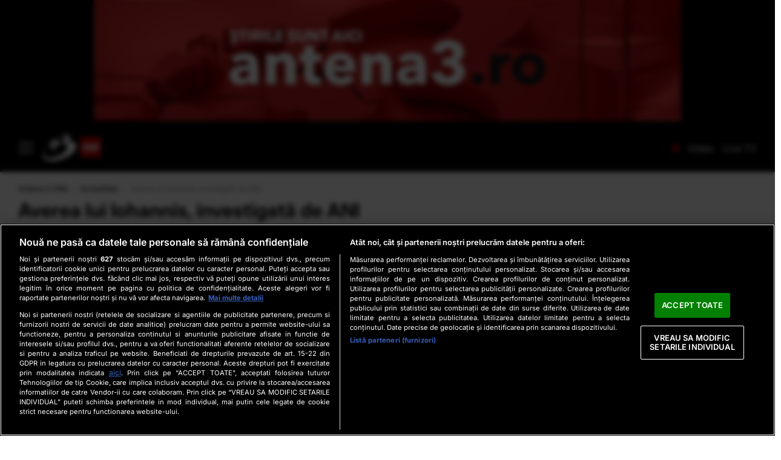

--- FILE ---
content_type: text/javascript;charset=utf-8
request_url: https://p1cluster.cxense.com/p1.js
body_size: 98
content:
cX.library.onP1('h15j57pn3h4f3ngrpu9epes3n');


--- FILE ---
content_type: text/javascript;charset=utf-8
request_url: https://id.cxense.com/public/user/id?json=%7B%22identities%22%3A%5B%7B%22type%22%3A%22ckp%22%2C%22id%22%3A%22mko1k1nv1cxdcb15%22%7D%2C%7B%22type%22%3A%22lst%22%2C%22id%22%3A%22h15j57pn3h4f3ngrpu9epes3n%22%7D%2C%7B%22type%22%3A%22cst%22%2C%22id%22%3A%22h15j57pn3h4f3ngrpu9epes3n%22%7D%5D%7D&callback=cXJsonpCB2
body_size: 208
content:
/**/
cXJsonpCB2({"httpStatus":200,"response":{"userId":"cx:2n7u1md1w3f2f1jhs7kb1cy0od:39i88qgpdbts3","newUser":false}})